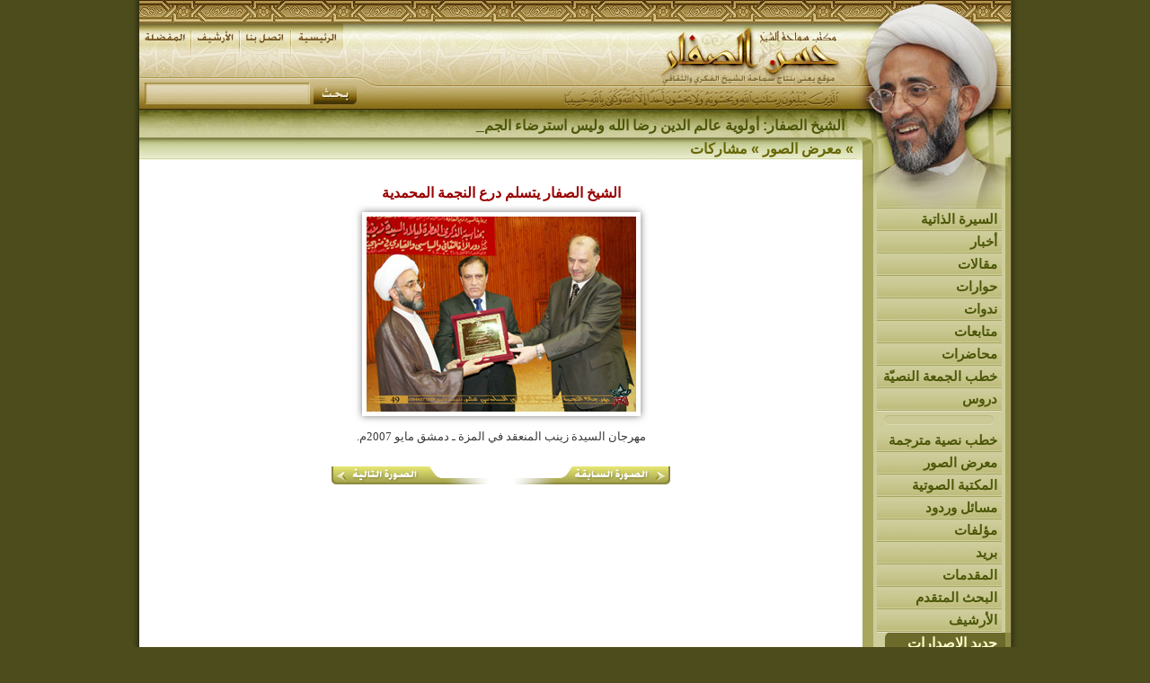

--- FILE ---
content_type: text/html
request_url: https://saffar.org/?act=gal&action=view&sid=123
body_size: 14186
content:
<!DOCTYPE html PUBLIC "-//W3C//DTD XHTML 1.0 Transitional//EN" "http://www.w3.org/TR/xhtml1/DTD/xhtml1-transitional.dtd">
<html>
<head>
<title>موقع الشيخ حسن الصفار</title>
<meta http-equiv="Content-Language" content="ar-sa" />
<meta http-equiv="Content-Type" content="text/html; charset=windows-1256" />
<meta name="keywords" content="الشيخ حسن الصفار">
<meta name="description" content="موقع يعنى بالنتاج الفكري والثقافي والاجتماعي لسماحة الشيخ حسن الصفار">

<link title="موقع الشيخ حسن الصفار" href="?act=rss" type=application/rss+xml rel=alternate>
<link rev="made" href="mailto:office@saffar.org">
<link rel="icon" type="image/png" href="images/favicon.ico" />

<link rel="stylesheet" type="text/css" href="css/main.css?ver=5" />

<script type="text/javascript" src="js/jw/jwplayer.js?ver=5"></script>
<script type="text/javascript" src="js/poll.js?ver=5"></script> 

<!-- Facebook Open Graph META Tags -->
<meta property="og:title" content=""/>
<meta property="og:image" content="https://www.saffar.me/media/lib/pics/"/>
<meta property="og:site_name" content="موقع الشيخ حسن الصفار"/>
<meta property="og:description" content=""/>
<!-- / Facebook Open Graph META Tags -->


</head>
<body>
<div id="warnning_msgx"></div>

<!-- second top bg -->

<div id="container">
<!-- Header Start -->
  <div id="header">
  
  
  
  <div style="height:120px;">
  	<div style="float:right"><a href="?act=home"><img src="images/blank.gif" border="0" width="400" height="120"></a></div>
  	<div style="float:left;padding-top:26px;"><a href="?act=home"><img src='images/btn_home_n.gif' border=0 onmouseover='this.src=btn_home_h.src' onmouseout='this.src=btn_home_n.src'></a><a href="?act=sec&pg=contact"><img src='images/btn_contact_n.gif' border=0 onmouseover='this.src=btn_contact_h.src' onmouseout='this.src=btn_contact_n.src'></a><a href="?act=archive"><img src='images/btn_archive_n.gif' border=0 onmouseover='this.src=btn_archive_h.src' onmouseout='this.src=btn_archive_n.src'></a><a href="javascript:addbookmark();"><img src='images/btn_fav_n.gif' border=0 onmouseover='this.src=btn_fav_h.src' onmouseout='this.src=btn_fav_n.src'></a></div>
  	<form action="index.php" style="margin:0px;width:243px;display:inline;float:left;padding-top:20px;clear:left" method="POST">
		<INPUT name="act" value="search" type="hidden">
		<INPUT name="do_search" value="yes" type="hidden">
		<div style="float:right;"><input type="image" src="images/blank.gif" width="50" height="28" /></div>
		<div style="text-align:left"><input type="text" name="keyword" class="search_box" /></div>
		
	</form>
  </div>	
	
	
	<div id="newsTicker">
		<div class="marquee_bar">
<div id="ticker-area" style="padding-top:5px;">
<A class="" id="tickerAnchor" href=""></A> 
<SCRIPT language="JavaScript" type="text/javascript">
<!--
// Ticker startup
function startTicker()
{
	// Define run time values
	theCurrentStory     = -1;
	theCurrentLength    = 0;
	// Locate base objects
	if (document.getElementById) {	
		    theAnchorObject     = document.getElementById("tickerAnchor");
			runTheTicker();   	
		 }
	else {
           // document.write("<style>.ticki.ticko{border:0px; padding:0px;}</style>");
            return true;
	}
}
// Ticker main run loop
function runTheTicker()
{
	var myTimeout;  
	// Go for the next story data block
	if(theCurrentLength == 0)
	{
		theCurrentStory++;
		theCurrentStory      = theCurrentStory % theItemCount;
		theStorySummary      = theSummaries[theCurrentStory].replace(/&quot;/g,'"');		
		theTargetLink        = theSiteLinks[theCurrentStory];
		theAnchorObject.href = theTargetLink;
		thePrefix 	     = "<span >" + theLeadString + "</span>";
	}
	// Stuff the current ticker text into the anchor
	theAnchorObject.innerHTML = thePrefix + 
	theStorySummary.substring(0,theCurrentLength) + whatWidget();
	// Modify the length for the substring and define the timer
	if(theCurrentLength != theStorySummary.length)
	{
		theCurrentLength++;
		myTimeout = theCharacterTimeout;
	}
	else
	{
		theCurrentLength = 0;
		myTimeout = theStoryTimeout;
	}
	// Call up the next cycle of the ticker
	setTimeout("runTheTicker()", myTimeout);
}
// Widget generator
function whatWidget()
{
	if(theCurrentLength == theStorySummary.length)
	{
		return theWidgetNone;
	}

	if((theCurrentLength % 2) == 1)
	{
		return theWidgetOne;
	}
	else
	{
		return theWidgetTwo;
	}
}
// -->
</SCRIPT>
<SCRIPT language="JavaScript" type="text/javascript">
	<!--

	var theCharacterTimeout = 50;
	var theStoryTimeout     = 5000;
	var theWidgetOne        = "_";
	var theWidgetTwo        = "-";
	var theWidgetNone       = "";
	var theLeadString       = "";

	var theSummaries = new Array();
	var theSiteLinks = new Array();


	var theItemCount = 15 ;

	theSummaries[0] = " الشيخ الصفار: أولوية عالم الدين رضا الله وليس استرضاء الجمهور ";
	theSiteLinks[0] = " ?act=artc&id=5525 ";
	theSummaries[1] = " الشيخ الصفار ينعى السيد «السلمان»: فقدنا عالماً حكيماً عارفاً بزمانه ومدافعاً عن وطنه ";
	theSiteLinks[1] = " ?act=artc&id=5524 ";
	theSummaries[2] = " الشيخ الصفار: مأسسة منهج العلامة ”السلمان“ الاجتماعي.. أصدق وفاء ";
	theSiteLinks[2] = " ?act=artc&id=5523 ";
	theSummaries[3] = " الشيخ حسن الصفّار ينعى العلامة السيد علي السلمان ";
	theSiteLinks[3] = " ?act=artc&id=5522 ";
	theSummaries[4] = " الشيخ حسن الصفّار ينعى العلامة السيد علي السلمان ويشيد بسيرته العلمية والاجتماعية ";
	theSiteLinks[4] = " ?act=artc&id=5521 ";
	theSummaries[5] = " البعثة النبوية شهادة العقل والوجدان ";
	theSiteLinks[5] = " ?act=artc&id=5520 ";
	theSummaries[6] = " الشيخ حسن الصفّار: لا يزال منطق القرآن يهدي العقول لاعتناق الإسلام ";
	theSiteLinks[6] = " ?act=artc&id=5519 ";
	theSummaries[7] = " إدارة الاختلاف في الاجتماع الديني.. كتاب جديد للشيخ الصفار ";
	theSiteLinks[7] = " ?act=artc&id=5518 ";
	theSummaries[8] = " الشيخ الصفار نبراس الاعتدال والحداثة العلمية ";
	theSiteLinks[8] = " ?act=artc&id=5517 ";
	theSummaries[9] = " التعددية الاجتماعية وإدارة التنوع في فكر الشيخ حسن الصفار: مقاربة سوسيولوجية دينية ";
	theSiteLinks[9] = " ?act=artc&id=5516 ";
	theSummaries[10] = " الآخر الديني شريكنا في الإنسانية والحياة ";
	theSiteLinks[10] = " ?act=artc&id=5515 ";
	theSummaries[11] = " الشيخ الصفار: الشراكة الإنسانية أساس العلاقة مع الآخر الديني ";
	theSiteLinks[11] = " ?act=artc&id=5514 ";
	theSummaries[12] = " الشيخ حسن الصفّار: الإمام علي رائد الوقف الخيري الإنساني ";
	theSiteLinks[12] = " ?act=artc&id=5511 ";
	theSummaries[13] = " الشيخ الصفّار: أوقاف الإمام علي مشروع حضاري متجدد نحتاج لإحيائه ";
	theSiteLinks[13] = " ?act=artc&id=5512 ";
	theSummaries[14] = " الإمام علي وريادة الوقف الخيري ";
	theSiteLinks[14] = " ?act=artc&id=5513 ";

	if(theItemCount>"0") startTicker();
	
	//-->
</SCRIPT>

</div>


	
		</div>
	</div>


	</div>
 
<!-- Header END -->
<!-- Right Col. Start -->
  <div id="menu">
	<script type="text/javascript" src="js/fsmenu.js"></script>

<div style="direction:ltr">
<ul class="menulist_r" id="listMenuRoot">

<li><a href='?act=sec&pg=resume' target='_self'>السيرة الذاتية</a></li><li><a href='?act=sec&id=1' target='_self'>أخبار</a></li><li><a href='?act=sec&id=2' target='_self'>مقالات</a></li><li><a href='?act=sec&id=3' target='_self'>حوارات</a></li><li><a href='?act=sec&id=26' target='_self'>ندوات</a></li><li><a href='?act=sec&id=4' target='_self'>متابعات</a></li><li><a href='?act=sec&id=9' target='_self'>محاضرات</a></li><li><a href='?act=sec&id=10' target='_self'>خطب الجمعة النصيّة</a></li><li><a href='?act=sec&id=11' target='_self'>دروس</a></li>

</ul>
</div>

<script type="text/javascript">
var listMenu = new FSMenu('listMenu', true, 'display', 'block', 'none');
listMenu.animations[listMenu.animations.length] = FSMenu.animFade;
listMenu.animations[listMenu.animations.length] = FSMenu.animSwipeDown;
var arrow = null;
if (document.createElement && document.documentElement)
{
 arrow_r = document.createElement('span');
 arrow_r.appendChild(document.createTextNode('»'));
 arrow_r.className = 'subind';
}
addEvent(window, 'load', new Function('listMenu.activateMenu("listMenuRoot", arrow_r)'));
</script>


<div><img src='images/sep.gif'></div>

<div style="direction:ltr">
<ul class="menulist_r" id="listMenuRoot2">

<li><a href='?act=sec&id=49' target='_self'>خطب نصية مترجمة</a></li><li><a href='?act=gal' target='_self'>معرض الصور</a></li><li><a href='?act=av' target='_self'>المكتبة الصوتية</a></li><li><a href='?act=qa' target='_self'>مسائل وردود</a></li><li><a href='?act=books' target='_self'>مؤلفات</a></li><li><a href='?act=sec&id=31' target='_self'>بريد</a></li><li><a href='?act=sec&id=33' target='_self'>المقدمات</a></li><li><a href='?act=search' target='_self'>البحث المتقدم</a></li><li><a href='?act=archive' target='_self'>الأرشيف</a></li>

</ul>
</div>

<script type="text/javascript">
var listMenu2 = new FSMenu('listMenu2', true, 'display', 'block', 'none');
listMenu2.animations[listMenu2.animations.length] = FSMenu.animFade;
listMenu2.animations[listMenu2.animations.length] = FSMenu.animSwipeDown;
var arrow = null;
if (document.createElement && document.documentElement)
{
 arrow_r = document.createElement('span');
 arrow_r.appendChild(document.createTextNode('»'));
 arrow_r.className = 'subind';
}
addEvent(window, 'load', new Function('listMenu2.activateMenu("listMenuRoot2", arrow_r)'));
</script>



<div class="block_header_r">جديد الإصدارات</div>
<div class="block_content_r">
<div style="text-align:center">
<a href="?act=books&action=view&id=107">
<img src="media/lib/pics/thumbs/1444484701.jpg" border="0" />
<br>
خطر السقوط</a>
<br><br>
</div>
</div>
<div class="block_content_r">
<div align="center">
 </div>
</div>
<div class="block_header_r">معرض الصور</div>
<div class="block_content_r">
<div style="text-align:center"><a href='?act=gal&action=view&sid=55' ><img src='media/lib/pics/1109180789.jpg' border=0 class="img_style1"></a><div class='fnt_gal_dwn'>الشيخ الصفار يزور السيد علي الهاشم مستشار رئيس الدولة للشؤون</div></div>
</div>
<div class="block_header_r">قائمة المراسلات</div>
<div class="block_content_r">
<div style="padding:5px">
<form method="POST" action="/cgi-bin/maillist/s.cgi" target=_blank style="display:inline">
<input type="hidden" name="l" value="1" />
<div align="center"><input type="text" name="e" class="ml_box"/></div>
<div align="center" style="padding-top:12px;padding-left:5px;float:left"><input type="image" src="images/ok.gif" /></div>
<input type="radio" value="subscribe" name="subscribe" checked/> اشتراك <br />
<input type="radio" value="unsubscribe" name="subscribe"> انسحاب <br />
</form>
</div>
</div>


  </div>
<!-- Right Col. End -->
  <div id="content">
 
 



<div class="nav_bar"><div  class="nav_bar2"><B>» <a href='?act=gal'>معرض الصور</b></a><B> » <a href='?act=gal&pid=4' class=slinks>مشاركات</a></B></div></div>
<div class="cat_desc"></div>

<div class="photo_view_area" align="center">
	

<div class="photo_name">الشيخ الصفار يتسلم درع النجمة المحمدية</div>

<div class="photo_view_shadow">
<a href="media/lib/pics/1181097499.jpg" target="_blank"><img border="0" src="media/lib/pics/1181097499.jpg" width=300 height=217></a>
</div>


<div class="gal_photo_desc">مهرجان السيدة زينب المنعقد في المزة ـ دمشق مايو 2007م. </div>


	
</div>
<div style="padding:10px;text-align:center" align=center>
	
	<span style="display:;"><a href="?act=gal&action=view&sid=122"><img border="0" src="images/icons/btn_prev.gif" alt="الشيخ الصفار في مهرجان النجمة المحمدية"></a></span>
	<span style="display:;"><a href="?act=gal&action=view&sid=124"><img border="0" src="images/icons/btn_next.gif" alt="حضور في مهرجان السيدة زينب بدمشق"></a></span>
	
</div>
<style>
.photo_view_shadow{
	width: 300px;
}
</style>


</div>
<script type="text/javascript" src="js/site.js?ver=5"></script>

<!-- to clear footer -->
<div id="clearfooter"></div>
<!-- Footer Start -->
<div id="footer">
    <div class="divider1"></div>
	<div class="ftr2"></div>
	<div class="ftr">
	
	<div style="padding:0px 10px;text-align:center;">
<ul><li><a href='?act=sec&pg=resume' target='_self' class=footer_link>السيرة الذاتية</a></li><li><a href='?act=sec&id=1' target='_self' class=footer_link>أخبار</a></li><li><a href='?act=sec&id=2' target='_self' class=footer_link>مقالات</a></li><li><a href='?act=sec&id=3' target='_self' class=footer_link>حوارات</a></li><li><a href='?act=sec&id=26' target='_self' class=footer_link>ندوات</a></li><li><a href='?act=sec&id=4' target='_self' class=footer_link>متابعات</a></li><li><a href='?act=sec&id=9' target='_self' class=footer_link>محاضرات</a></li><li><a href='?act=sec&id=10' target='_self' class=footer_link>خطب الجمعة النصيّة</a></li><li><a href='?act=sec&id=11' target='_self' class=footer_link>دروس</a></li><li><a href='?act=sec&id=49' target='_self' class=footer_link>خطب نصية مترجمة</a></li><li><a href='?act=gal' target='_self' class=footer_link>معرض الصور</a></li><li><a href='?act=av' target='_self' class=footer_link>المكتبة الصوتية</a></li><li><a href='?act=qa' target='_self' class=footer_link>مسائل وردود</a></li><li><a href='?act=books' target='_self' class=footer_link>مؤلفات</a></li><li><a href='?act=sec&id=31' target='_self' class=footer_link>بريد</a></li><li><a href='?act=sec&id=33' target='_self' class=footer_link>المقدمات</a></li><li><a href='?act=search' target='_self' class=footer_link>البحث المتقدم</a></li><li><a href='?act=archive' target='_self' class=footer_link>الأرشيف</a></li><ul>	</div>
	
	</div>
</div>
<!-- Footer End -->

</div>

<!-- Google Analytics Start -->
<script type="text/javascript">

  var _gaq = _gaq || [];
  _gaq.push(['_setAccount', 'UA-404291-3']);
  _gaq.push(['_trackPageview']);

  (function() {
    var ga = document.createElement('script'); ga.type = 'text/javascript'; ga.async = true;
    ga.src = ('https:' == document.location.protocol ? 'https://ssl' : 'http://www') + '.google-analytics.com/ga.js';
    var s = document.getElementsByTagName('script')[0]; s.parentNode.insertBefore(ga, s);
  })();

</script>
<!-- Google Analytics End -->

</body>
</html>

--- FILE ---
content_type: text/css
request_url: https://saffar.org/css/main.css?ver=5
body_size: 97
content:
@import url("core.css");
@import url("outline.css");
@import url("listmenu_v_r.css");
@import url("lightbox.css");
@import url("fancybox.css");
@import url("validation.css");

--- FILE ---
content_type: application/javascript
request_url: https://saffar.org/js/externalScript.js
body_size: 824
content:

$(document).ready(function(){
    
    // *********************************
    // Fire Fancybox
    // *********************************

    $('.fancybox').fancybox({

        openEffect : 'fade',
        openSpeed  : 300,

        closeEffect : 'fade',
        closeSpeed  : 300,


        helpers: {
            title : {
                type : 'outside'
            },
            overlay : {
                
                speedIn : 500,
                opacity : 0.8
            }
        }
    });

    $('.fancybox-media').attr('rel', 'media-gallery').fancybox({
        openEffect : 'fade',
        closeEffect : 'fade',
        prevEffect : 'fade',
        nextEffect : 'fade',

        arrows : false,
        helpers : {
            title : {
                type : 'outside'
            },
            overlay : {
                
                speedIn : 500,
                opacity : 0.8
            },
            media : {},
            buttons : {}
        }
    });

    // *********************************
    // Article Figure image proccessing 
    // *********************************
    $("img.artcFigure").each(function() {
        var imgSrc = $(this).attr("src");
        var imgStyle = $(this).attr("style");
        var imgTitle = $(this).attr("title");
        var imgID = $(this).attr("id");
        var imgWidth = ($(this).css("width")).replace("px", "");
        var imgHeight = ($(this).css("height")).replace("px", "");
        var imgMargin = ($(this).css("margin")).replace("px", "");
        var imgFloat = $(this).css("float");

        
        // find thumbs images
        var re = /lib\/pics\/thumbs/g;
        var matches = imgSrc.match(re);
        if (matches) {

            var imgSrcPic=imgSrc.replace("thumbs/", "");
            $(this).wrap('<a href="'+imgSrcPic+'" class="fancybox" rel="group" title="'+imgTitle+'">');
            
        }

        var figCaption = "";

        if($.trim(imgTitle)!=""){
            figCaption="<figcaption>"+imgTitle+"<figcaption>";
        }
        
        $(this).removeAttr("style");
        $(this).removeAttr("title");
        $(this).removeAttr("id");
        
        $(this).attr('width',imgWidth);
        $(this).attr('height',imgHeight);

        // Build the style
        var new_style="width:"+imgWidth+"px; ";

        $(this).wrap('<figure id="'+imgID+'" style="'+new_style+'" class="img_'+imgFloat+'">');
        $("#"+imgID).append(figCaption);
 //       $("#"+imgID).css({'height' : ''});

    });

    // *********************************
    // Article Youtube proccessing 
    // *********************************

    $("embed.youtube_artc").each(function() {
        $(this).removeAttr("class");
    });


   



});
